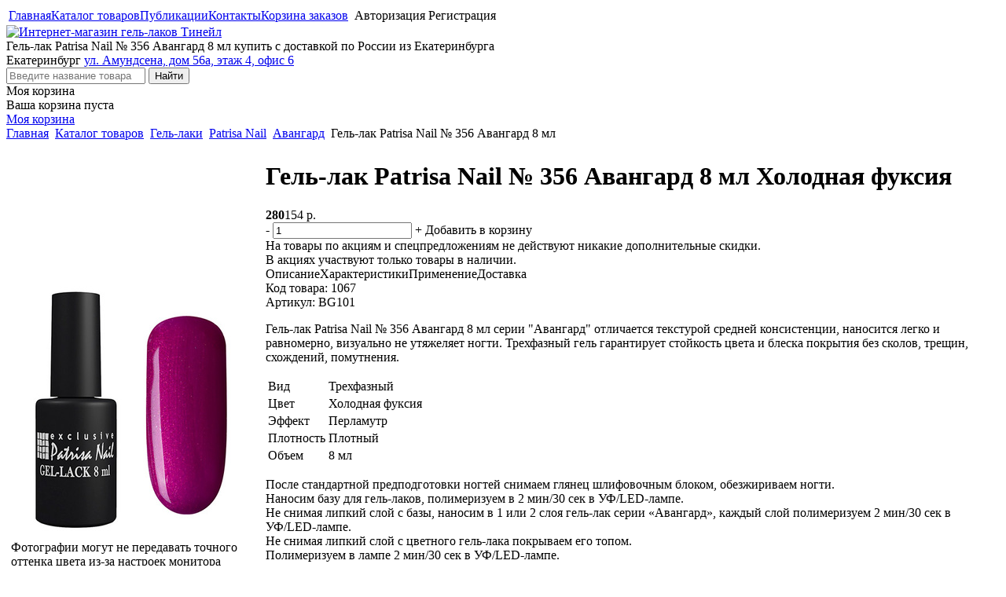

--- FILE ---
content_type: text/html; charset=windows-1251
request_url: https://www.tinail.ru/katalog-tovarov/gel-laki/patrisa-nail/avangard/gel-lak-patrisa-nail-356-avangard-8-ml-1067/
body_size: 4519
content:
<!DOCTYPE html>
<html>
<head>
<meta http-equiv="Content-Type" content="text/html; charset=windows-1251">
<title>Купить Гель-лак Patrisa Nail № 356 Авангард 8 мл по цене 154 рублей в интернет-магазине Тинейл</title>    
<meta name="keywords" content="Гель-лак Patrisa Nail № 356 Авангард 8 мл, купить, интернет-магазин">
<meta name="description" content="Гель-лак Patrisa Nail № 356 Авангард 8 мл в нашем интернет-магазине Тинейл с доставкой по России, купить Гель-лак Patrisa Nail № 356 Авангард 8 мл в Екатеринбурге, цена и наличие">
<link rel="canonical" href="https://www.tinail.ru/katalog-tovarov/gel-laki/patrisa-nail/avangard/gel-lak-patrisa-nail-356-avangard-8-ml-1067/">

<link rel="icon" href="/favicon-120.png" type="image/png">
<link rel="shortcut icon" href="/favicon-120.png" type="image/png">

<link href="/templates/css/style.css?t=0110" type="text/css" rel="stylesheet">

<script type="text/javascript" src="/templates/js/jquery-3.2.1.min.js?t=0110"></script>
<script type="text/javascript" src="/templates/js/jquery.migrate.min.js?t=0110"></script>
<script type="text/javascript" src="/templates/js/swiper.min.js?t=0110"></script>
<script type="text/javascript" src="/templates/js/jquery.autocomplete.min.js?t=0110"></script>
<script type="text/javascript" src="/templates/js/common.js?t=01104"></script>
<script type="text/javascript" src="/templates/js/page.js?t=2903999"></script>

    
<meta property="og:title" content="Гель-лак Patrisa Nail № 356 Авангард 8 мл в Тинейл">
<meta property="og:description" content="Гель-лак Patrisa Nail № 356 Авангард 8 мл Холодная фуксия купить за 154 рублей в интернет-магазине Тинейл">
<meta property="og:image" content="https://www.tinail.ru/content/product/1100/1067/1067p.jpg">
<meta property="og:type" content="website">
<meta property="og:url" content="https://www.tinail.ru/katalog-tovarov/gel-laki/patrisa-nail/avangard/gel-lak-patrisa-nail-356-avangard-8-ml-1067/">


<meta name="viewport" content="width=device-width, user-scalable=yes">
<meta name="google-site-verification" content="XNfl4zR-oOCLnuXH1ml7lEIeB6WUPRmoN5r1Dm1CpYk">

</head>
<body itemscope="" itemtype="https://schema.org/WebPage">

	
<div class="popup-place"></div>
<div class="bg-menu">
    <table class="menu">
        <tr>
            <td class="site-menu link-menu"><div itemscope itemtype="http://www.schema.org/SiteNavigationElement"><a itemprop="url" href="/"><span itemprop="name">Главная</span></a><a itemprop="url"  class="sel" href="/katalog-tovarov/"><span itemprop="name">Каталог товаров</span></a><a itemprop="url" href="/publikatsii/"><span itemprop="name">Публикации</span></a><a itemprop="url" href="/kontakty/"><span itemprop="name">Контакты</span></a><a itemprop="url" href="/korzina-zakazov/"><span itemprop="name">Корзина заказов</span></a></div></td>
            <td class="social-menu"></td>
			<td class="user-menu link-menu"><!--noindex-->
		<span class="a show-function" data-function="auth">Авторизация</span>
		<span class="a show-function" data-function="registration">Регистрация</span>
         <!--/noindex-->       
        </td>
        </tr>
    </table>
</div>
<div class="bg-page">
    <div class="page">
        
        <div class="header resizeheight">
			<a href="/" class="logo"><img width="260" src="/templates/pictures/Tinail-Logo.jpg" alt="Интернет-магазин гель-лаков Тинейл" title="Интернет-магазин гель-лаков Тинейл"></a>			<div class="header_text">Гель-лак Patrisa Nail № 356 Авангард 8 мл купить с доставкой по России из Екатеринбурга </div>
            <div class="header_phone"><a href="tel:"></a></div>
            <div class="header_city">		<span class="select-city" data-id="250" onclick="return SelectSiteCity(250);">Екатеринбург<span class="end"></span></span>
		<a class="link" href="/kontakty/">ул. Амундсена, дом 56а, этаж 4, офис 6</a></div>
               <div class="header_search">
    <form action="/katalog-tovarov/search/" method="get" onsubmit="return checkSearchForm('search_text');">
        <input type="text" maxlength="255" id="search_text" name="keywords" placeholder="Введите название товара" value="">
        <input type="submit" value="Найти">
    </form>
    </div>   
       <!--noindex-->
   <div class="header_cart">
       <div class="title">Моя корзина</div>
       <div class="count" id="header_cart">Ваша корзина пуста</div>
              <a class="incart" rel="nofollow" href="/korzina-zakazov/">Моя корзина</a>
    </div>
   <!--/noindex-->
            </div>
        

                    <div class="breadcrumb" itemscope itemtype="https://schema.org/BreadcrumbList"><span itemprop="itemListElement" itemscope itemtype="https://schema.org/ListItem"><a href="/" itemprop="item" title="Главная"><span itemprop="name">Главная</span></a><meta itemprop="position" content="1" /></span><span class="dl">&nbsp;</span> <span itemprop="itemListElement" itemscope itemtype="https://schema.org/ListItem"><a itemprop="item" href="/katalog-tovarov/"><span itemprop="name">Каталог товаров</span></a><meta itemprop="position" content="2" /></span><span class="dl">&nbsp;</span> <span itemprop="itemListElement" itemscope itemtype="https://schema.org/ListItem"><a itemprop="item" href="/katalog-tovarov/gel-laki/"><span itemprop="name">Гель-лаки</span></a><meta itemprop="position" content="3" /></span><span class="dl">&nbsp;</span> <span itemprop="itemListElement" itemscope itemtype="https://schema.org/ListItem"><a itemprop="item" href="/katalog-tovarov/gel-laki/patrisa-nail/"><span itemprop="name">Patrisa Nail</span></a><meta itemprop="position" content="4" /></span><span class="dl">&nbsp;</span> <span itemprop="itemListElement" itemscope itemtype="https://schema.org/ListItem"><a itemprop="item" href="/katalog-tovarov/gel-laki/patrisa-nail/avangard/"><span itemprop="name">Авангард</span></a><meta itemprop="position" content="5" /></span><span class="dl">&nbsp;</span> Гель-лак Patrisa Nail № 356 Авангард 8 мл</div><table class="place-content product">
    <tr>
        <td class="content">              
            <div class="script_text">		<div itemscope itemtype="https://schema.org/Product">
				<table class="product-card">
			<tr>
				<td class="product-image-place">
					            <div class="zoomer-images-place">
                <div class="image outer zoomer-images" data-zoom="/content/product/1100/1067/1067f.jpg?t=1521708201"><span class="inner"><img class="target" itemprop="image" alt="Гель-лак Patrisa Nail № 356 Авангард 8 мл" title="Гель-лак Patrisa Nail № 356 Авангард 8 мл" src="/content/product/1100/1067/1067p.jpg?t=1521708201"></span><div class="zoom-image"></div></div>
                <div class="zoomer"><div class="img"></div></div>
            </div>   
        <div class="adds-image-product">
            <span class="preview-images sel" data-zoom="/content/product/1100/1067/1067f.jpg?t=" data-img="/content/product/1100/1067/1067p.jpg?t=" style="background-image: url(/content/product/1100/1067/1067s.jpg?t=);"></span><span class="preview-images" data-zoom="/content/product/1100/1067/331/331f.jpg?t=1515660830" data-img="/content/product/1100/1067/331/331p.jpg?t=1515660830" style="background-image: url(/content/product/1100/1067/331/331s.jpg?t=1515660830);"></span>            </div>
            <script>showPreviewImages();</script><div class="mismatch-colors">Фотографии могут не передавать точного оттенка цвета из-за настроек монитора пользователя.<br />
Фотографии с кистью передают более точную цветовую палитру.</div>					<div>
					<span data-id="1067" onclick="checkFavorit(this);" class="favorit in"><span></span>Добавить в избранное</span>					</div>
							<div class="social-share">                                                             
			<div style="position: absolute; left: 0; bottom: 0;">  
			<script type="text/javascript" src="https://vk.com/js/api/share.js?93" charset="windows-1251"></script>
			<script type="text/javascript"><!--
			document.write(VK.Share.button(false,{type: "round", text: "Поделиться"}));
			--></script>               
			</div>  
		</div>
						</td>
				<td>
					        <div class="pagetitle">
            <h1 itemprop="name">Гель-лак Patrisa Nail № 356 Авангард 8 мл Холодная фуксия</h1>                    </div>
         <div class="price">
			<span itemprop="offers" itemscope itemtype="https://schema.org/Offer">
			<b class="sale">280</b>154 р.
				<meta itemprop="price" content="154.00">
				<meta itemprop="priceCurrency" content="RUB">
				<meta itemprop="availability" content="https://schema.org/InStock">
			</span>
						</div>
				    <div class="incart-one-product">				<span class="place-count-value">
				<span class="minus count">-</span>
				<input id="incart-value" onkeypress="checkValue(event)" data-item="1067" type="text" value="1">
				<span class="plus count">+</span>
				</span>
				<span class="place-button"><span class="button-buy incart" data-item="1067" onclick="return addProductCart(this);">Добавить в корзину</span></span></div>
		<div class="text-discount-order">На товары по акциям и спецпредложениям не действуют никакие дополнительные скидки.<br />
В акциях участвуют только товары в наличии.</div>		<div class="product-data">
							<div class="title-product-data"><span class="text sel first" data-item="text">Описание</span><span class="chars " data-item="chars">Характеристики</span><span class="usage " data-item="usage">Применение</span><span class="delivery " data-item="delivery">Доставка</span></div>
				
				 <div class="text-product-data">
										   <div class="text sel" id="product-data-text"><div itemprop="description"><div class="art">Код товара: 1067</div><div class="art">Артикул: BG101</div><p>Гель-лак Patrisa Nail № 356 Авангард 8 мл&nbsp;серии &quot;Авангард&quot; отличается текстурой средней консистенции, наносится легко и равномерно, визуально не утяжеляет ногти.&nbsp;Трехфазный гель гарантирует стойкость цвета и блеска покрытия без сколов, трещин, схождений, помутнения.</p></div></div>
										   <div class="text " id="product-data-chars"><div itemprop="description"><table class="product-chars"><tr><td class="name">Вид</td><td>Трехфазный</td></tr><tr><td class="name">Цвет</td><td>Холодная фуксия</td></tr><tr><td class="name">Эффект</td><td>Перламутр</td></tr><tr><td class="name">Плотность</td><td>Плотный</td></tr><tr><td class="name">Объем</td><td>8 мл</td></tr></table></div></div>
										   <div class="text " id="product-data-usage"><p>После стандартной предподготовки ногтей снимаем глянец шлифовочным блоком, обезжириваем ногти.<br />
Наносим базу для гель-лаков, полимеризуем в 2 мин/30 сек в УФ/LED-лампе.<br />
Не снимая липкий слой с базы, наносим в 1 или 2 слоя гель-лак серии &laquo;Авангард&raquo;, каждый слой полимеризуем 2 мин/30 сек в УФ/LED-лампе.<br />
Не снимая липкий слой с цветного гель-лака покрываем его топом.<br />
Полимеризуем в лампе 2 мин/30 сек в УФ/LED-лампе.</p>
</div>
										   <div class="text " id="product-data-delivery">		
		<table class="product-chars">
			<tr class="name-city">
			<td class="name-long">Екатеринбург</td>
			<td><p><span class="select-city a" data-id="250" onclick="return SelectSiteCity(250);">Выбрать город</span></p></td>
			</tr>
			
					<tr>
			<td class="name-long">Самовывоз </td>
			<td>Бесплатно. <br><a target="_blank" href="/punkty-vydachi/">ул. Амундсена, дом 56а, этаж 4, офис 6</a><br> Рабочие дни: 10:00-19:00 
			</td>
			</tr>
						<tr>
			<td class="name-long">Доставка курьером по городу</td>
			<td><p>Центральные районы - 250 рублей<br />
При заказе свыше 2500 рублей бесплатно.<br />
300 - 350 рублей отдаленные районы.<br />
<a href="/dostavka-vozvrat/" target="_blank">Подробнее</a></p>
</td>
			</tr>
						<tr>
				<td class="name-long">Готовность к выдачи или доставке</td>
				<td>28&nbsp;Января&nbsp;2026</td>
			</tr>		</table>
		</div>
									 </div> 
						</div>
						</td>
			</tr>
		</table>
		<script type="text/javascript">
			$(document).ready(function(){
				 OpenBookmark(); 				numCartProduct();
			});
		</script>
				</div>
      </div>        </td>
    </tr>
</table>
<div class="bottom resizeheight product">

			<div class="firm" itemscope itemtype="http://schema.org/Organization">
				<div class="bottom-title">Адрес магазина <span class="firm-name" itemprop="name">Тинейл</span></div>
				
				<div itemprop="address" itemscope itemtype="http://schema.org/PostalAddress">
					<div class="firm-city" itemprop="addressLocality">Екатеринбург</div>
					<div class="firm-address"><a href="https://yandex.ru/maps/-/CCrYfS37" target="_blank" itemprop="streetAddress">ул. Амундсена, дом 56а, этаж 4, офис 6</a></div>
				</div>
				

				<div class="firm-worktime" content="Mo-Fr 10:00–19:00" >пн-пт 10:00–19:00</div>


				<div class="firm-phone">
					<div><a itemprop="telephone" content="+7(922)181-25-21" href="tel:+7(922)181-25-21">+7 (922) 181-25-21</a></div>
					<div><a itemprop="telephone" content="" href="tel:"></a></div>
				</div>
				
				
			</div>

			<div class="bottom-delivery rus">
				<div class="bottom-title">Доставка по России</div>
				<span title="Транспортная компания СДЕК" class="delivery sdek">Транспортная компания СДЕК</span><span title="Почта России" class="delivery post">Почта России</span>
			</div>
			
			<div class="bottom-delivery ekt">
				<div class="bottom-title">Доставка по Екатеринбургу</div>
				<span title="Курьером" class="delivery courier">Курьером</span><span title="Самовывоз" class="delivery carry">Самовывоз</span>
			</div>
			
			<div class="bottom-pay">
				<div class="bottom-title">Способы оплаты</div>
				<span title="Viza" class="pay viza">Viza</span><span title="MasterCard" class="pay mastercard">MasterCard</span><span title="Мир" class="pay mir">Мир</span><span title="Безналичный расчет" class="pay bank">Безналичный расчет</span><span title="Наличный расчет" class="pay cash">Наличный расчет</span>
			</div>
				
            <div class="copyright">
                © Тинейл 2026 г.
            </div>
			
						
			
			
			<div class="counter"></div>
			
            <div class="developer">
                Создание сайта — <a title="Trivium - создание сайтов и интернет порталов" href="http://trivium.ru">Тривиум</a>
            </div>
        </div>
    </div>
</div>

<script type="text/javascript">helperCity('Екатеринбург');</script> 


<div class="scroll_up"></div>

</body>
</html>